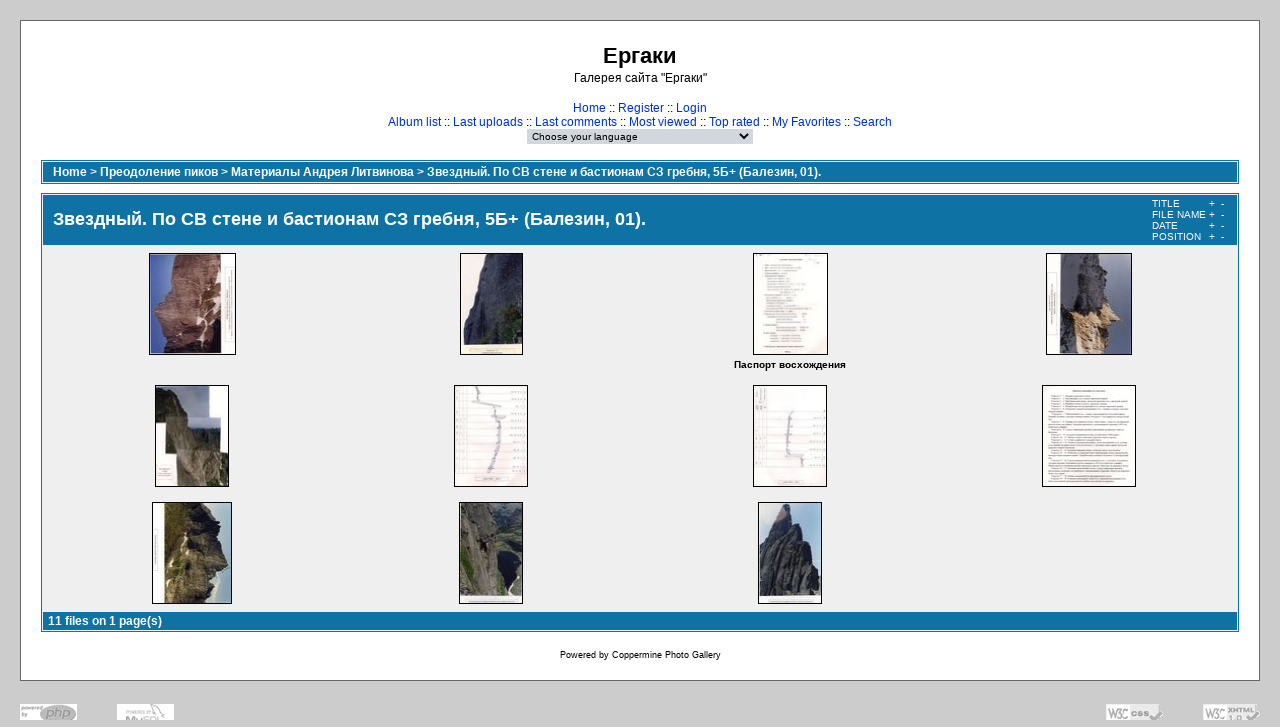

--- FILE ---
content_type: text/html; charset=utf-8
request_url: http://ergaki.krasu.ru/gallery/thumbnails.php?album=29&page=1
body_size: 3906
content:
<!DOCTYPE html PUBLIC "-//W3C//DTD XHTML 1.0 Transitional//EN" "http://www.w3.org/TR/xhtml1/DTD/xhtml1-transitional.dtd">

<html xmlns="http://www.w3.org/1999/xhtml" xml:lang="en" lang="en" dir="ltr">
<head>
<meta http-equiv="Content-Type" content="text/html; charset=utf-8" />
<meta http-equiv="Pragma" content="no-cache" />
<title>Ергаки - Звездный. По CВ стене и бастионам СЗ гребня, 5Б+ (Балезин, 01).</title>

<link rel="stylesheet" href="themes/classic/style.css" type="text/css" />
<script type="text/javascript" src="scripts.js"></script>
<!--
  SVN version info:
  Coppermine version: 1.4.18
  $Revision: 4380 $
  $LastChangedBy: gaugau $
  $Date: 2008-04-12 12:00:19 +0200 (Sa, 12 Apr 2008) $
-->
</head>
<body>
  
  <table width="100%" border="0" cellpadding="20" cellspacing="20">
    <tr>
      <td valign="top" style="border: 1px solid #666666;background-color:#FFFFFF;">
        <table width="100%" border="0" cellspacing="0" cellpadding="0">
          <tr>
            <td>
              <!--<a href="index.php"><img src="themes/classic/images/site_logo.png" border="0" alt="" /></a><br />-->
            </td>
            <td width="100%" align="center">
              <h1>Ергаки</h1>
              <h3>Галерея сайта &quot;Ергаки&quot;</h3><br />
                          <!-- BEGIN home -->
        <a href="index.php" title="Go to the home page">Home</a> ::
  <!-- END home -->              <!-- BEGIN register -->
        <a href="register.php" title="Create an account">Register</a> ::
  <!-- END register -->    <!-- BEGIN login -->
        <a href="login.php?referer=thumbnails.php%3Falbum%3D29%26page%3D1" title="Log me in">Login</a> 
  <!-- END login -->   <br />               <!-- BEGIN album_list -->
        <a href="index.php?cat=4" title="Go to the album list">Album list</a> ::
  <!-- END album_list -->  <!-- BEGIN lastup -->
        <a href="thumbnails.php?album=lastup&amp;cat=-29" title="Show most recent uploads">Last uploads</a> ::
  <!-- END lastup -->  <!-- BEGIN lastcom -->
        <a href="thumbnails.php?album=lastcom&amp;cat=-29" title="Show most recent comments">Last comments</a> ::
  <!-- END lastcom -->  <!-- BEGIN topn -->
        <a href="thumbnails.php?album=topn&amp;cat=-29" title="Show most viewed items">Most viewed</a> ::
  <!-- END topn -->  <!-- BEGIN toprated -->
        <a href="thumbnails.php?album=toprated&amp;cat=-29" title="Show top rated items">Top rated</a> ::
  <!-- END toprated -->  <!-- BEGIN favpics -->
        <a href="thumbnails.php?album=favpics" title="Go to my favorites">My Favorites</a> ::
  <!-- END favpics -->  <!-- BEGIN search -->
        <a href="search.php" title="Search the gallery">Search</a> 
  <!-- END search -->
            </td>
          </tr>
        </table>
        <table width="100%" border="0" cellspacing="0" cellpadding="0">
          <tr>
            <td align="center" valign="top">
              
            </td>
          </tr>
          <tr>
            <td align="center" valign="top">
              
              
<form name="cpgChooseLanguage" id="cpgChooseLanguage" action="thumbnails.php" method="get" style="margin-top:0px;margin-bottom:0px;margin-left:0px;margin-right:0px;display:inline">
<select name="cpgLanguageSelect" class="listbox_lang" onchange="if (this.options[this.selectedIndex].value) window.location.href='thumbnails.php?album=29&amp;page=1&amp;lang=' + this.options[this.selectedIndex].value;">
<option selected="selected">Choose your language</option>
<option value="albanian" >Albanian</option>
<option value="arabic" >Arabic (&#1575;&#1604;&#1593;&#1585;&#1576;&#1610;&#1577;)</option>
<option value="basque" >Basque (Euskera)</option>
<option value="brazilian_portuguese" >Portuguese [Brazilian] (Portugu&ecirc;s Brasileiro)</option>
<option value="bulgarian" >Bulgarian (&#1041;&#1098;&#1083;&#1075;&#1072;&#1088;&#1089;&#1082;&#1080;)</option>
<option value="catalan" >Catalan (Catal&agrave;)</option>
<option value="chinese_big5" >Chinese traditional (&#20013;&#25991; - &#32321;&#39636;)</option>
<option value="chinese_gb" >Chinese simplified (&#20013;&#25991; - &#31616;&#20307;)</option>
<option value="czech" >Czech (&#x010C;esky)</option>
<option value="danish" >Danish (Dansk)</option>
<option value="dutch" >Dutch (Nederlands)</option>
<option value="english" >English [US]*</option>
<option value="english_gb" >English [British]</option>
<option value="estonian" >Estonian (Eesti)</option>
<option value="finnish" >Finnish (Suomea)</option>
<option value="french" >French (Fran&ccedil;ais)</option>
<option value="galician" >Galician (Galego)</option>
<option value="georgian" >Georgian (&#4325;&#4304;&#4320;&#4311;&#4323;&#4314;&#4312;)</option>
<option value="german" >German (Deutsch)</option>
<option value="german_sie" >German [formal] (Deutsch [Sie])</option>
<option value="greek" >Greek (&#917;&#955;&#955;&#951;&#957;&#953;&#954;&#940;)</option>
<option value="hebrew" >Hebrew (&#1506;&#1489;&#1512;&#1497;&#1514;)</option>
<option value="hindi" >Hindi (&#2361;&#2367;&#2344;&#2381;&#2342;&#2368;)</option>
<option value="hungarian" >Hungarian (Magyarul)</option>
<option value="indonesian" >Indonesian (Bahasa Indonesia)</option>
<option value="italian" >Italian (Italiano)</option>
<option value="japanese" >Japanese (&#26085;&#26412;&#35486;)</option>
<option value="korean" >Korean (&#54620;&#44397;&#50612;)</option>
<option value="latvian" >Latvian</option>
<option value="lithuanian" >Lithuanian (Lietuvi&#0353;kai)</option>
<option value="macedonian" >Macedonian (&#1052;&#1072;&#1082;&#1077;&#1076;&#1086;&#1085;&#1089;&#1082;&#1080;)</option>
<option value="norwegian" >Norwegian (Norsk)</option>
<option value="persian" >Persian (&#1601;&#1575;&#1585;&#1587;&#1740;)</option>
<option value="polish" >Polish (Polski)</option>
<option value="portuguese" >Portuguese [Portugal] (Portugu&ecirc;s)</option>
<option value="romanian" >Romanian (Rom&acirc;n&atilde;)</option>
<option value="russian" >Russian (&#1056;&#1091;&#1089;&#1089;&#1082;&#1080;&#1081;)</option>
<option value="serbian" >Serbian [Latin] (Srpski)</option>
<option value="serbian_cy" >Serbian [Cyrillic] (&#1057;&#1088;&#1087;&#1089;&#1082;&#1080;)</option>
<option value="slovak" >Slovak (Slovensky)</option>
<option value="slovenian" >Slovenian (Slovensko)</option>
<option value="spanish" >Spanish (Espa&ntilde;ol)</option>
<option value="swedish" >Swedish (Svenska)</option>
<option value="thai" >Thai (&#3652;&#3607;&#3618;)</option>
<option value="turkish" >Turkish (T&uuml;rk&ccedil;e)</option>
<option value="ukrainian" >Ukrainian (&#1059;&#1082;&#1088;&#1072;&#1111;&#1085;&#1089;&#1100;&#1082;&#1072;)</option>
<option value="vietnamese" >Vietnamese (Tieng Viet)</option>
<option value="welsh" >Welsh (Cymraeg)</option>
<option value="xxx">Default language</option>
</select>
</form>

            </td>
          </tr>
        </table>
        <img src="images/spacer.gif" width="1" height="15" alt="" />
        <br />
        <table width="100%" border="0" align="center" cellpadding="0" cellspacing="0">
          <tr>
            <td align="left" valign="top">
              
              
<!-- Start standard table -->
<table align="center" width="100%" cellspacing="1" cellpadding="0" class="maintable">

        <tr>
                <td colspan="3" align="left" class="tableh1"><span class="statlink"><b><a href="index.php">Home</a> > <a href="index.php?cat=3">Преодоление пиков</a> > <a href="index.php?cat=4">Материалы Андрея Литвинова</a> > <a href="thumbnails.php?album=29">Звездный. По CВ стене и бастионам СЗ гребня, 5Б+ (Балезин, 01).</a></b></span></td>
        </tr>
</table>
<!-- End standard table -->

        <img src="images/spacer.gif" width="1" height="7" border="" alt="" /><br />

<!-- Start standard table -->
<table align="center" width="100%" cellspacing="1" cellpadding="0" class="maintable">
        <tr>
                <td class="tableh1" colspan="4">
                        <table width="100%" cellpadding="0" cellspacing="0">
                        <tr>
                                <td width="100%" class="statlink"><h2>Звездный. По CВ стене и бастионам СЗ гребня, 5Б+ (Балезин, 01).</h2></td>
                                <td><img src="images/spacer.gif" width="1" alt="" /></td>
                                <td class="sortorder_cell">
                                        <table cellpadding="0" cellspacing="0">
                                        <tr>
                                                <td class="sortorder_options">TITLE</td>
                                                <td class="sortorder_options"><span class="statlink"><a href="thumbnails.php?album=29&amp;page=1&amp;sort=ta" title="Sort by title ascending">&nbsp;+&nbsp;</a></span></td>
                                                <td class="sortorder_options"><span class="statlink"><a href="thumbnails.php?album=29&amp;page=1&amp;sort=td" title="Sort by title descending">&nbsp;-&nbsp;</a></span></td>
                                        </tr>
                                        <tr>
                                                <td class="sortorder_options">FILE NAME</td>
                                                <td class="sortorder_options"><span class="statlink"><a href="thumbnails.php?album=29&amp;page=1&amp;sort=na" title="Sort by name ascending">&nbsp;+&nbsp;</a></span></td>
                                                <td class="sortorder_options"><span class="statlink"><a href="thumbnails.php?album=29&amp;page=1&amp;sort=nd" title="Sort by name descending">&nbsp;-&nbsp;</a></span></td>
                                        </tr>
                                        <tr>
                                                <td class="sortorder_options">DATE</td>
                                                <td class="sortorder_options"><span class="statlink"><a href="thumbnails.php?album=29&amp;page=1&amp;sort=da" title="Sort by date ascending">&nbsp;+&nbsp;</a></span></td>
                                                <td class="sortorder_options"><span class="statlink"><a href="thumbnails.php?album=29&amp;page=1&amp;sort=dd" title="Sort by date descending">&nbsp;-&nbsp;</a></span></td>
                                        </tr>
                                        <tr>
                                                <td class="sortorder_options">POSITION</td>
                                                <td class="sortorder_options"><span class="statlink"><a href="thumbnails.php?album=29&amp;page=1&amp;sort=pa" title="Sort by position ascending">&nbsp;+&nbsp;</a></span></td>
                                                <td class="sortorder_options"><span class="statlink"><a href="thumbnails.php?album=29&amp;page=1&amp;sort=pd" title="Sort by position descending">&nbsp;-&nbsp;</a></span></td>
                                        </tr>
                                        </table>
                                </td>
                        </tr>
                        </table>
</td>
        </tr>

        <tr>

        <td valign="top" class="thumbnails" width ="25%" align="center">
                <table width="100%" cellpadding="0" cellspacing="0">
                        <tr>
                                <td align="center">
                                        <a href="displayimage.php?album=29&amp;pos=0"><img src="albums/rocks_passings/litvinov/zvezdny/1/thumb_1.jpg" class="image" width="85" height="100" border="0" alt="1.jpg" title="Filename=1.jpg
Filesize=759KB
Dimensions=2162x2571
Date added=Jun 30, 2005"/><br /></a>
                                        
                                        
                                </td>
                        </tr>
                </table>
        </td>

        <td valign="top" class="thumbnails" width ="25%" align="center">
                <table width="100%" cellpadding="0" cellspacing="0">
                        <tr>
                                <td align="center">
                                        <a href="displayimage.php?album=29&amp;pos=1"><img src="albums/rocks_passings/litvinov/zvezdny/1/thumb_10.jpg" class="image" width="61" height="100" border="0" alt="10.jpg" title="Filename=10.jpg
Filesize=542KB
Dimensions=1784x2969
Date added=Jun 30, 2005"/><br /></a>
                                        
                                        
                                </td>
                        </tr>
                </table>
        </td>

        <td valign="top" class="thumbnails" width ="25%" align="center">
                <table width="100%" cellpadding="0" cellspacing="0">
                        <tr>
                                <td align="center">
                                        <a href="displayimage.php?album=29&amp;pos=2"><img src="albums/rocks_passings/litvinov/zvezdny/1/thumb_11.jpg" class="image" width="73" height="100" border="0" alt="11.jpg" title="Filename=11.jpg
Filesize=662KB
Dimensions=2307x3176
Date added=Jun 30, 2005"/><br /></a>
                                        <span class="thumb_title">Паспорт восхождения</span>
                                        
                                </td>
                        </tr>
                </table>
        </td>

        <td valign="top" class="thumbnails" width ="25%" align="center">
                <table width="100%" cellpadding="0" cellspacing="0">
                        <tr>
                                <td align="center">
                                        <a href="displayimage.php?album=29&amp;pos=3"><img src="albums/rocks_passings/litvinov/zvezdny/1/thumb_2.jpg" class="image" width="84" height="100" border="0" alt="2.jpg" title="Filename=2.jpg
Filesize=696KB
Dimensions=2121x2545
Date added=Jun 30, 2005"/><br /></a>
                                        
                                        
                                </td>
                        </tr>
                </table>
        </td>

        </tr>
        <tr>

        <td valign="top" class="thumbnails" width ="25%" align="center">
                <table width="100%" cellpadding="0" cellspacing="0">
                        <tr>
                                <td align="center">
                                        <a href="displayimage.php?album=29&amp;pos=4"><img src="albums/rocks_passings/litvinov/zvezdny/1/thumb_3.jpg" class="image" width="72" height="100" border="0" alt="3.jpg" title="Filename=3.jpg
Filesize=1035KB
Dimensions=2359x3290
Date added=Jun 30, 2005"/><br /></a>
                                        
                                        
                                </td>
                        </tr>
                </table>
        </td>

        <td valign="top" class="thumbnails" width ="25%" align="center">
                <table width="100%" cellpadding="0" cellspacing="0">
                        <tr>
                                <td align="center">
                                        <a href="displayimage.php?album=29&amp;pos=5"><img src="albums/rocks_passings/litvinov/zvezdny/1/thumb_4.jpg" class="image" width="72" height="100" border="0" alt="4.jpg" title="Filename=4.jpg
Filesize=682KB
Dimensions=2359x3290
Date added=Jun 30, 2005"/><br /></a>
                                        
                                        
                                </td>
                        </tr>
                </table>
        </td>

        <td valign="top" class="thumbnails" width ="25%" align="center">
                <table width="100%" cellpadding="0" cellspacing="0">
                        <tr>
                                <td align="center">
                                        <a href="displayimage.php?album=29&amp;pos=6"><img src="albums/rocks_passings/litvinov/zvezdny/1/thumb_5.jpg" class="image" width="72" height="100" border="0" alt="5.jpg" title="Filename=5.jpg
Filesize=539KB
Dimensions=2359x3290
Date added=Jun 30, 2005"/><br /></a>
                                        
                                        
                                </td>
                        </tr>
                </table>
        </td>

        <td valign="top" class="thumbnails" width ="25%" align="center">
                <table width="100%" cellpadding="0" cellspacing="0">
                        <tr>
                                <td align="center">
                                        <a href="displayimage.php?album=29&amp;pos=7"><img src="albums/rocks_passings/litvinov/zvezdny/1/thumb_6.jpg" class="image" width="92" height="100" border="0" alt="6.jpg" title="Filename=6.jpg
Filesize=997KB
Dimensions=2359x2591
Date added=Jun 30, 2005"/><br /></a>
                                        
                                        
                                </td>
                        </tr>
                </table>
        </td>

        </tr>
        <tr>

        <td valign="top" class="thumbnails" width ="25%" align="center">
                <table width="100%" cellpadding="0" cellspacing="0">
                        <tr>
                                <td align="center">
                                        <a href="displayimage.php?album=29&amp;pos=8"><img src="albums/rocks_passings/litvinov/zvezdny/1/thumb_7.jpg" class="image" width="78" height="100" border="0" alt="7.jpg" title="Filename=7.jpg
Filesize=801KB
Dimensions=2084x2695
Date added=Jun 30, 2005"/><br /></a>
                                        
                                        
                                </td>
                        </tr>
                </table>
        </td>

        <td valign="top" class="thumbnails" width ="25%" align="center">
                <table width="100%" cellpadding="0" cellspacing="0">
                        <tr>
                                <td align="center">
                                        <a href="displayimage.php?album=29&amp;pos=9"><img src="albums/rocks_passings/litvinov/zvezdny/1/thumb_8.jpg" class="image" width="62" height="100" border="0" alt="8.jpg" title="Filename=8.jpg
Filesize=830KB
Dimensions=1784x2922
Date added=Jun 30, 2005"/><br /></a>
                                        
                                        
                                </td>
                        </tr>
                </table>
        </td>

        <td valign="top" class="thumbnails" width ="25%" align="center">
                <table width="100%" cellpadding="0" cellspacing="0">
                        <tr>
                                <td align="center">
                                        <a href="displayimage.php?album=29&amp;pos=10"><img src="albums/rocks_passings/litvinov/zvezdny/1/thumb_9.jpg" class="image" width="62" height="100" border="0" alt="9.jpg" title="Filename=9.jpg
Filesize=615KB
Dimensions=1784x2922
Date added=Jun 30, 2005"/><br /></a>
                                        
                                        
                                </td>
                        </tr>
                </table>
        </td>

                <td valign="top" class="thumbnails" align="center">&nbsp;</td>

        </tr>

        <tr>
                <td colspan="4" style="padding: 0px;">
                        <table width="100%" cellspacing="0" cellpadding="0">
                                <tr>
                                       <td width="100%" align="left" valign="middle" class="tableh1_compact" style="white-space: nowrap"><b>11 files on 1 page(s)</b></td>

                                </tr>
                        </table>
                </td>
        </tr>
</table>
<!-- End standard table -->

        <img src="images/spacer.gif" width="1" height="7" border="" alt="" /><br />
<div class="footer" align="center" style="padding-top: 10px;">Powered by <a href="http://coppermine-gallery.net/" title="Coppermine Photo Gallery" rel="external">Coppermine Photo Gallery</a></div>
            </td>
          </tr>
        </table>
      </td>
    </tr>
  </table>
  <div id="vanity">
      <a id="v_php" href="http://www.php.net/" target="_blank"></a>
      <a id="v_mysql" href="http://www.mysql.com/" target="_blank"></a>
      <a id="v_xhtml" href="http://validator.w3.org/check/referer" target="_blank"></a>
      <a id="v_css" href="http://jigsaw.w3.org/css-validator/check/referer" target="_blank"></a>
</div>
<!--Coppermine Photo Gallery 1.4.18 (stable)-->
</body>
</html>
